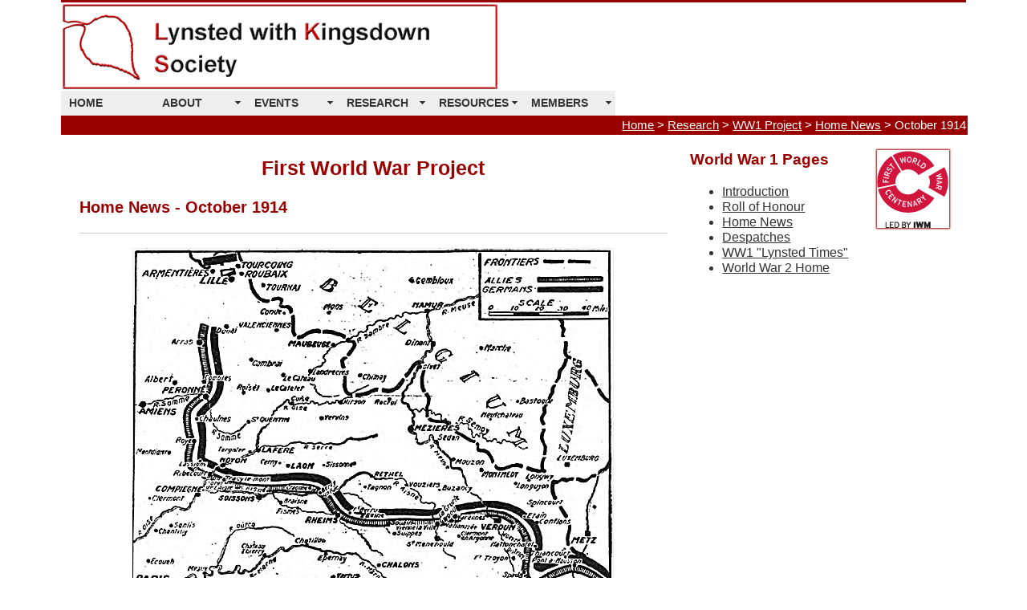

--- FILE ---
content_type: text/html
request_url: http://lynsted-society.co.uk/research_ww1_home_news_1914_10.html
body_size: 19075
content:
<!doctype html>
<!--[if lt IE 7]> <html class="ie6 oldie"> <![endif]-->
<!--[if IE 7]>    <html class="ie7 oldie"> <![endif]-->
<!--[if IE 8]>    <html class="ie8 oldie"> <![endif]-->
<!--[if gt IE 8]><!-->
<html class="">
<!--<![endif]-->
<head>
<meta charset="utf-8">
<meta name="viewport" content="width=device-width, initial-scale=1">
<title>Lynsted with Kingsdown Society - WW1 Home News in October 1914</title>
<meta name="keywords" content="october,1914,first,world,great,war,WW1,great,mary,pearce,constable,hogg,reverend,leonard,william,victor,goodenough,worlds,end,typhoid,reeve,swain,barnett,perry,greenland,clark,somerville,sewell,peene,filmer,videan,shortt,neale,walter,war,centenary,hundred,year,west,kent,home,front,news,snippets,extracts,images,company,fusilier,yeomanry,yeoman,east,Faversham,Sittingbourne,Canterbury,Dover,recruit,soldier,project,projects,study,studies,publication,research,navy,officer,corporal,sergeant,captain,rally,Lynsted,Linsted,Lynstead,Kingsdown,society,poppy,day,poppies,Teynham,Tenham,Greenstreet,Green,Street,Hill,Erriotwood,Erriot,Wood,Norton,Tickham,Creekside,creek,Doddington,Barrow,Green,cellar,Sittingbourne,Faversham,Swale,Kent,parish,history,families,family,research,library,archive,data,census,image,reproduction,property,social,conditions,directory,directories,publication,church service,memoir,memoire,military,medal,geneaology,parish,council,Ludgate,Cellar,manor,hundred,booklet,postcard,book,extract,pamphlet,sheet,personal,collection,school,church,commemoration,commemorative,memorial,Battle,Aisne">
<meta name="description" content="World War 1 (WW1) Casualties from Kingsdown and Creekside Ecclesiastical Parish.">
<link href="boilerplate.css" rel="stylesheet" type="text/css">
<link href="society.css" rel="stylesheet" type="text/css">
<link href="SpryAssets/SpryMenuBarHorizontal.css" rel="stylesheet" type="text/css">
<!-- 
To learn more about the conditional comments around the html tags at the top of the file:
paulirish.com/2008/conditional-stylesheets-vs-css-hacks-answer-neither/

Do the following if you're using your customized build of modernizr (http://www.modernizr.com/):
* insert the link to your js here
* remove the link below to the html5shiv
* add the "no-js" class to the html tags at the top
* you can also remove the link to respond.min.js if you included the MQ Polyfill in your modernizr build 
-->
<!--[if lt IE 9]>
<script src="//html5shiv.googlecode.com/svn/trunk/html5.js"></script>
<![endif]-->
<script src="respond.min.js"></script>
<script src="SpryAssets/SpryMenuBar.js" type="text/javascript"></script>
</head>
<body>
<div class="gridContainer clearfix">
  <div id="topbar"></div>
  <div id="logo"><img src="_assets/LKS Logo Colour.png" alt="Lynsted with Kingsdown Society logo"></div>
  <div id="menu">
    <ul id="MenuBar1" class="MenuBarHorizontal">
      <li><a href="index.html" title="Home Page">HOME</a>      </li>      <li><a href="#" title="About the Society" class="MenuBarItemSubmenu">ABOUT</a>
        <ul>
          <li><a href="about_our_history.html" title="About the Formation of the Society">OUR HISTORY</a></li>
          <li><a href="about_committee.html" title="Our Committee and Contacts">COMMITTEE</a></li>
          <li><a href="about_constitution.html" title="The Society Constitution">CONSTITUTION</a></li>
          <li><a href="about_faq.html" title="Frequently asked questions (FAQs)">FAQs</a></li>
        </ul>
      </li>
      <li><a href="events_coming_up.html" title="Our upcoming events and reports of past events" class="MenuBarItemSubmenu">EVENTS</a>
        <ul>
<li><a href="events_coming_up.html" title="Our Planned Events">COMING UP</a></li>
          <li><a href="events_reports.html" title="Reports on past events">REPORTS</a></li>
        </ul>
      </li>
      <li><a href="research_projects.html" title="Research Projects supported by the Society" class="MenuBarItemSubmenu">RESEARCH</a>
        <ul>
          <li><a href="research_headstones.html" title="Memorials in the Church Graveyard and methodology" class="MenuBarItemSubmenu">HEADSTONES</a>
            <ul>
<li><a href="research_headstones_churchyard_map.html" title="Map of headstone locations">Layout</a></li>
              <li><a href="research_headstones_family_names.html" title="Alphabetical List of Family Names">Family Names</a></li>
              <li><a href="research_headstones_places_occupation.html" title="A List of Places and occupations found on some headstones">Places/Jobs</a></li>
            </ul>
          </li>
          <li><a href="research_hedgelaying.html" title="Laying the Millennium Hedge in Cambridge Lane">HEDGELAYING</a></li>
          <li><a href="research_royal_events.html" title="Royal Celebrations in the Parish">ROYAL EVENTS</a></li>
          <li><a href="research_ww1_introduction.html" title="Introduction to World War 1 Project" class="MenuBarItemSubmenu">WW1</a>
            <ul>
              <li><a href="research_ww1_casualties.html" title="Casualties across the Creekside Cluster">Casualty Lists</a></li>
              <li><a href="research_ww1_home_news.html" title="Newspaper extracts from the Home Front">Home News</a></li>
              <li><a href="research_ww1_despatches.html" title="Selected War Despatches">Despatches</a></li>
            </ul>
          </li>
          <li><a href="research_ww2_introduction.html" class="MenuBarItemSubmenu">WW2</a>
            <ul>
              <li><a href="research_ww2_introduction.html" title="Introduction to the WW2 Project">Introduction</a></li>
              <li><a href="research_ww2_casualties.html" title="Roll of HOnour for the Casualties of Kingsdown and Creekside Ecclesiastical Parish">Casualties</a></li>
              <li><a href="research_ww2_despatches.html" title="Wartime Despatches describing theatres of war">Despatches</a></li>
</ul>
          </li>
          <li><a href="research_lynsted_times.html" title="Newspaper features from the Collection of Nigel Heriz-Smith">LYNSTED TIMES</a></li>
        </ul>
      </li>
      <li><a href="#" title="Collections focussing on our Parish" class="MenuBarItemSubmenu">RESOURCES</a>
        <ul>
          <li><a href="resources_images.html" title="Postcards and photographs" class="MenuBarItemSubmenu">IMAGES</a>
            <ul>
              <li><a href="resources_images_postcards.html" title="Collection of Postcards with local interest">Postcards</a></li>
              <li><a href="resources_images_others.html" title="Other Images from families or publications">Other Images</a></li>
            </ul>
          </li>
          <li><a href="resources_documents.html" title="Books, pamphlets, newspapers">DOCUMENTS</a></li>
          <li><a href="resources_places.html" title="Buildings and geographic features">PLACES</a></li>
          <li><a href="resources_data.html" title="Census, directories, lists" class="MenuBarItemSubmenu">DATA</a>
            <ul>
              <li><a href="resources_data.html" title="Link to Census Data">Census and Directories</a></li>
</ul>
          </li>
          <li><a href="resources_links.html" title="Web pages of interest" class="MenuBarItemSubmenu">LINKS</a>
            <ul>
              <li><a href="resources_links_birdbox_diary.html" title="Birdbox diary - based on the timetable of breeding song birds">Birdbox Diary</a></li>
            </ul>
          </li>
        </ul>
      </li>
      <li><a href="#" title="Joining the Society" class="MenuBarItemSubmenu">MEMBERS</a>
        <ul>
          <li><a href="membership_join.html" title="Applications and prices">Join the Society</a></li>
          <li><a href="membership_surveys.html" title="Surveys on Member Priorities">Surveys</a></li>
        </ul>
      </li>
    </ul>
  </div>
  <div id="breadcrumb"><a href="index.html">Home</a> &gt; <a href="research_projects.html" title="Research Projects Introduction Page">Research</a> &gt; <a href="research_ww1_introduction.html">WW1 Project</a> &gt; <a href="research_ww1_home_news.html">Home News</a> &gt; October 1914 </div>
  <div id="article">
    <h2>First World War Project</h2>
    <h3>Home News - October 1914    </h3>
    <hr>
    <p align="center"><img src="_assets/_ww1/1914_10_map_european_battlefront.png" alt="Race to the Sea, the Battle Front is established for trench warfare"></p>
    <h4>The Front Line reported on 1st October 1914 in the Daily Express</h4>
    <p>About the time the "Race to the Sea" began, joining up this front to the English Channel to the north. Thereby avoiding outflanking by both sides. Both sides also 'dug in' to establish a 'stable front' based on entrenched positions. From now on, trench warfare was the defining characteristic of warfare in France/Flanders.</p>
    <hr>
    <h4>Drunk and disorderly - a lost soul in Greenstreet....</h4>
    <table border="0" cellpadding="3" cellspacing="3" id="news_extracts">
      <tr>
        <td><em>South Eastern Gazette of 3rd October 1914</em></td>
      </tr>
      <tr>
        <td><strong>GREENSTREET, RUDE AWAKENING.</strong> Before Captain Hooper (in the chair) and other Magistrates at the <strong>Faversham Country Petty Sessions</strong> on Thursday [1st October], <strong>Mary Pearce</strong>, of no fixed abode, was charged with being drunk and disorderly at <strong>Greenstreet</strong> on the previous day, and also with breaking two panes of glass, value 14/0, at the same time and place. She pleaded guilty. Police constable Hogg said that about 5pm on the 30th September he was called to a disturbance at <strong>Greenstreet Hill</strong>, and on arriving there he found prisoner drunk and using filthy language. That morning he charged her with breaking two panes of glass, when she said that some boys threw stones at her. She ran into a passage and broke the windows. Winifred Amelia Hodges stated that prisoner ran up the passage at the side of her house, and when she (witness) came out to see what was the matter, prisoner raised her hand to strike her. Witness turned to go indoors, and prisoner then broke the windows. Prisoner said she had a drop of drink, and was fast asleep &quot;when the stones came on.&quot; She went to Mrs. Hodges' house because she understood one of the boys lived there. Superintendent Lawrence said there were 54 convictions against defendant, 42 of which were for drunkenness. For the first offence prisoner was fined 15/0 and 6/0 costs, or fourteen days' hard labour, and for the second 10/0 and 6/0 costs, and 14/0 damages, or fourteen days' hard labour, the sentences to run consecutively.</td>
      </tr>
    </table>
    <hr>
    <h4>Rector of Norton enlists as military chaplain - serving throughout the war and present at the Signing of the Treaty of Versailles at the close of the War</h4>
    <table border="0" cellpadding="3" cellspacing="3" id="news_extracts">
      <tr>
        <td><em>Church Times of 2nd October 1914</em></td>
      </tr>
      <tr>
        <td><p><strong>LOCUM TENENS</strong> wanted for Rector called up on military duty. Small parish.- Send full particulars, terms, and references, Goodenough, World's End, Greenstreet, Sittingbourne."</p>
          <p>It is not unusual for Lucerne (Lewson) Street to be identified as part of either Greenstreet or Teynham. The Rev. Leonard William Victor Goodenough M.A. (rector of Norton) - is recorded in 1914 (and 1918) as living in <strong>Worlds End, Lucerne Street</strong>. The 1911 Census tells us he was born in Valletta, Malta, c.1866. At that time he is recorded as a Clerk in Holy Orders living in the Vicarage in Kineton, Warwickshire. He <strong>died on 1st October 1920</strong> at home in Worlds End, when his personal effects amounted to £14,048 10s. 10d. [Beneficiary was Frederick Crauford Goodenough, esquire.]</p>
          <p>The Rev. Goodenough had earlier exhorted <a href="research_ww1_home_news_1914_09.html#Greenstreet_Rally" title="Link to the Reverend Goodenough at recruitment rally">a rally in Greenstreet Hill</a> to meet the challenge of war and volunteer. So, he was following his convictions when he enlisted as a Chaplain (British Military Mission), on 25th April 1915, to join the Italian Expeditionary Force serving in Egypt.</p>
          <p>His story is well described at the time of his untimely death through a stroke. <em>[Reported Whitstable Times and Herne Bay Herald - Saturday 09 October 1920]</em><br>
            <strong>DEATH OF THE RECTOR OF NORTON. SERVED AS CHAPLAIN THROUGHOUT THE GREAT WAR.</strong><br>
  "We regret to record the death of the Rev. Leonard William Victor Goodenough, Rector of Norton, near Faversham, who passed away on Friday morning last from the effects of a stroke with which he was seized on the previous Monday. Mr. Goodenough, who was the eldest son of the late Commander J.G. Goodenough, C.B., C.M.G., R.N., was born in 1865 and was educated at Winchester and New College, Oxford, where he took his M.A. degree in 1888, proceeding M.A. in 1891. For 18 years he was Rector of Kineton, Warwickshire, and in 1912 on the death of the Rev. W.G. Heritage he was appointed to the Rectory of Norton. Owing to the wife of the preceding Rector wishing to remain in her old home the new Rector, who was a bachelor, purchased some cottages at World's End, Lucerne Street, and converted these into a residence for himself. As this was situate in the parish of Teynham Mr. Goodenough was in reality a parishioner of the Vicar of Teynham.<br>
            Mr. Goodenough was chaplain to the <strong>Warwickshire Yeomanry</strong> and mobilised with his regiment on the outbreak of the war. In 1915 he went to Egypt as chaplain to a mounted brigade and served in that throughout 1916 including the Sennusi campaign. In 1917 he was invalided home after a severe attack of pari typhoid, but subsequently he served on the staff at Rome and Versailles, where his intimate knowledge of Italian and French was of great service. <strong>He was present when peace was signed by the Germans at Versailles in 1919</strong> and was demobilised shortly afterwards. he was Guardian and Rural District Councillor for the parish of Stone and took a great interest in local affairs. He was a keen financier and was taking a great interest in the question of the payment of tithe by the clergy. He was greatly respected by his parishioners, and his loss is deeply deplored.<br>
            The funeral took place at <strong>Norton church</strong> on Monday afternoon. The service, which was choral, opened with the hymn "The King of Love my shepherd is" after which the Rev. W.A. Purton, Vicar of Teynham, recited the opening sentences and read the lesson. The hymn "Jesu, grant me this I pray" was subsequently sung, and as the cortege left the church the Nunc Dimittis was chanted. The service at the graveside was taken by the Rural Dean (Rev. A. Reeve), and at the close the hymn "We sing the praise of him who died" was sung.<br>
            The other clergy present in their robes were Rev. W. Hilton Simpson, Rev. S. N. Swain, Rev. F. H. Barnett, Rev. F. Perry (curate of Ospringe), Rev. T. Greenland (Newnham), Rev. A. Clark (Herne Hill), Rev. R.A. Kent (Doddington), Rev. A. W. McMichael, Rev. C.D.B. Somerville (Throwley), and Rev. T. J. Sewell (Lynsted).<br>
            The chief mourners were Mr. F.C. Goodenough (cousin), Mr. Pepys Cockerell, Mr. Sherwood Hale, Colonel Soltau Symonds, Mr. James, and Mr. A. W. Rickards.<br>
            Other present included Colonel and Mrs. J. F. Honeyball, Mrs. McDougall, Captain and Mrs. John Howard, Mrs. T. Foord Hilton, Mr. J. D. Maxted, Mr. W. R. Dixon and Mr. H. T. Bensted (Chairman and Vice-Chairman of the Faversham Board of Guardians and Rural District Council), Mr. Lumley Webb (an old school friend), Colonel Gott, Mr. J. A. Gott, Mr. J. A. Gott, Mr. William French, Mr. Gambell, Rev. F. T. May (Vicar of Otterden).<br>
            Floral tributes were sent by Mrs. T. Foord Hilton, Mr. and Mrs. Gladwell and family, the members of Norton Working Party, the staff and children of Norton Church of England School, the Baroness Cermioff, and Mrs. McDougall.<br>
        The inscription on the coffin was as follows:- "Leonard William Victor Goodenough. Died 1st October, 1920. Aged 55 years."</p></td>
      </tr>
    </table>    
    <hr>
    <h4>Royal East Kent Mounted Rifles - New Reserve Regiment</h4>
    <table border="0" cellpadding="3" cellspacing="3" id="news_extracts">
      <tr>
        <td><em>South Eastern Gazette of 3rd October 1914</em></td>
      </tr>
      <tr>
        <td><strong>ROYAL EAST KENT MOUNTED RIFLES. THE NEW RESERVE REGIMENT</strong>. About three weeks ago the authorities decided to form a Reserve Regiment of the Royal East Kent Mounted Rifled. The old regiment, having been embodied at the outbreak of the European War, is now rapidly becoming fit to undertake foreign service, for which it will no doubt be detailed. Mr. Alured Faunce de Laune, of Sharsted, Sittingbourne, made himself responsible for raising a squadron of the Reserve Regiment, and at once commenced active recruiting. On September 19th, 41 recruits joined the new regiment, and on the following Monday Mr. De Laune himself was commissioned and appointed to a command in the regiment. Since then the recruiting has been in the hands of the Hon. Secretary of the Local Recruiting Sub-Committee, and on Monday last 39 more young men presented themselves for examination at the Drill Hall, Sittingbourne, when an officer of the regiment was present. Of these 39 no less than 33 were accepted after the medical examination, and two others joined other branches of the service. Only four failed to pass the medical tests. Most of these young men joined the regiment at Strode Park, Herne, the same evening.<br>
Below will be found the names of those who have already joined the regiment from this district:<br>
<strong>Bapchild</strong>:- A.T. Gammon, C.C. Neeves, G.A. Wiles, and C.N. Yates.<br>
<strong>Bobbing, Borden, and Key Street</strong>:- B. Dutnall, A E Hollis, H. Luckhurst, G.T. Payne, A.E. Pearson, and H.M. Tyman.<br>
<strong>Greenstreet, Lynsted, and Teynham</strong>:- C. Barton, S.G. Clarke, H.S. Clarke, <a href="research_ww1_casualties_cleaver_s_m.html" title="Link to the Story of S.M. Cleaver">S. Cleaver</a>, T. Holden, <a href="research_ww1_casualties_laker_j_f.html" title="Remembrance of James Frederick Laker">J.F. Laker</a>, T.A. Ottaway, <a href="research_ww1_casualties_ray_j_h.html" title="Remembrance of Joseph Henry Ray">J. Ray</a>, H.J. Read, <a href="research_ww1_casualties_sattin_j_l.html" title="Link to the story of J.L. Sattin">G.L. Sattin</a>, and H. Wildish.<br>
<strong>Lower Halstow </strong>– Jack Beswick<br>
<strong>Newington</strong>: S. Clout.<br>
<strong>Sittingbourne</strong>: E. Back, A. Bolton, E. Bourne, LF Bowes, W. Burley, A. Castle, J. Chapel, H. Ealden, W.L. Foord, H.H. Martin, D.R. Mears, B. Mills, H. Mills, W. Moore, C. Mountain, J. Pittock, F. Rose, H. Shipp, H. Stedman, and H. Williams.<br>
....Recruiting is still proceeding and suitable young men are asked to give in their names to Mr.F.J. Parrett at 17 High street, Sittingbourne, and arrangements will be made for their enlistment providing they pass the medical examination. Already several names have been put down to form the third batch.</td>
      </tr>
    </table>
    <hr>
    <h4>False Alarms in Sittingbourne</h4>
    <table border="0" cellpadding="3" cellspacing="3" id="news_extracts">
      <tr>
        <td><em>Kent Messenger of 10th October 1914</em></td>
      </tr>
      <tr>
        <td><strong>HORSES CAUSE NIGHT ALARM.</strong>- Early on Monday morning [5th October], some of the horses among the several hundred in the Sussex batteries lines at Sittingbourne broke loose and stampeded. The bugler of the stable guard sounded "Stables". This call was mistaken by the bugler of another guard for the "alarm," which he repeated. This was soon taken up all over the town, and in less than a quarter of an hour thousands of men had turned out. This mistake was soon discovered, and the men were dismissed.</td>
      </tr>
    </table>
    <hr>
    <h4>Fund-raising Monster Apple!</h4>
    <table border="0" cellpadding="3" cellspacing="3" id="news_extracts">
      <tr>
        <td><em>South Eastern Gazette of 13th October 1914</em></td>
      </tr>
      <tr>
        <td><strong>NATIONAL RELIEF FUND --- £55 FOR AN APPLE.</strong><br>
At Covent Garden Market on Wednesday [7th October] there was a sale of a collection of special fruits of abnormal size, on behalf of the National Relief Fund. A monster apple, a <em>Peasgood's Nonsuch</em>, given by <strong>Colonel J.F. Honeyball, of Teynham</strong>, provided the excitement of the day. After a prolonged contest between Messrs. Mash and Austin and G. Adam and Co., of Bond Street, the apple was secured by the latter firm for £55. The apple weighed 1lb. 15oz. and was 17 in. in circumference. Manchester's record of the previous day (£25 for an apple) was well beaten.<br>
The total amount realised by the auction was £310, every penny of which was contributed by members of the fruit trade.</td>
      </tr>
    </table>
    <hr>
    <h4>Death of a Blacksmith - James Peene, whose forge was on Greenstreet Hill</h4>
    <table border="0" cellpadding="3" cellspacing="3" id="news_extracts">
      <tr>
        <td><em>South Eastern Gazette of 17th October 1914</em></td>
      </tr>
      <tr>
        <td><strong>GREENSTREET. DEATH OF MR. JAMES PEENE.</strong>- On October 11th, The Hill, Greenstreet, James Peene, aged 72 years. The death took place on Sunday last of one of Greenstreet's oldest tradesmen, in the person of Mr. James Peene. The deceased gentleman, who was 72 year of age, and who, if he had lived to Thursday would have been 73 years old, had been in failing health for some time, and his demise was not unexpected. Mr. Peene was a native of Oare, near Faversham, and there he was apprenticed to the trade of a blacksmith an wheelwright. Over forty years ago he acquired the smith's business at <strong>Lucerne Street</strong>, where he remained for eighteen years. About twenty two years ago he took over the business at <strong>Cellar hill, Greenstreet</strong>, and came to reside in the house where he died. The business at Lucerne Street, however, remained in the family, being carried on by the deceased gentleman's only son, Mr. William Peene, until about four years ago when that business was sold, and Mr. William Peene came to Greenstreet to help his father. The late Mr. Peene was of a very quiet and reserved disposition, and took little part in public affairs. He leaves a widow <em>[75 years old]</em>, Mr. and Mrs Peene had been married nearly fifty years. The funeral takes place this (Saturday) afternoon at <strong>Teynham Churchyard</strong>.</td>
      </tr>
    </table>
    <hr>
    <h4>Belgian's Cruelty to Teynham Cow</h4>
    <table border="0" cellpadding="3" cellspacing="3" id="news_extracts">
      <tr>
        <td><em>South Eastern Gazette of 24th October</em> 1914</td>
      </tr>
      <tr>
        <td><strong>FAVERSHAM: BELGIAN REFUGEES. CRUELTY TO A COW.</strong> William Lee, no fixed abode, was sentenced to a month's hard labour at the County Police Court on Friday for cruelty to a cow at Teynham on the 13th inst.</td>
      </tr>
    </table>
    <hr>
    <h4>Workhouse Food Costs increase - Impact of War on the domestic scene</h4>
    <table border="0" cellpadding="3" cellspacing="3" id="news_extracts">
      <tr>
        <td><em>South Eastern Gazette of 20th October 1914</em></td>
      </tr>
      <tr>
        <td><strong>[Poor Law] BOARD OF GUARDIANS</strong>. At the meeting of this Board on Wednesday (14th October 1914) an application by Messrs. F.B. Filmer and Co., of Greenstreet, for an allowance of an extra penny per found on meat supplied under their contract, subsequent to the outbreak of war, was refused. The Clerk pointed out that the Board had already refused to allow extra charges by other contractors. The applicants stated that owing to increased prices there had been considerable loss, but Mr. Henry Amos said that the class of meat supplied had gone up very little indeed. Mr. Videan remarked that if the market had fallen the contractor would have had the advantage. He didn't suppose the Board would have heard anything about that. A contract was a contract.</td>
      </tr>
    </table>
    <hr>
    <h4>Pig keeping, beer money, and haymaking - Lynsted court case</h4>
    <table border="0" cellpadding="3" cellspacing="3" id="news_extracts">
      <tr>
        <td><em>South Eastern Gazette of 20th October 1914</em></td>
      </tr>
      <tr>
        <td><strong>FAVERSHAM – COUNTY COURT</strong>. 
      At this Court on Friday (16th October), before his Honour Judge Shortt, <strong>Walter Neale</strong>, farm labourer, of Lynsted, sued <strong>Henry Bassant</strong>, of Monk's Farm, Lynsted, for 16s. 3d. Plaintiff was in defendant's employ for a month in the summer. His wage was 19s. a week, with a cottage, and he alleged that there was an agreement to pay him weekly 6d. an hour for any overtime he worked, in lieu of extras at Michaelmas. The overtime was not paid for, and he claimed for 19½ hours, also for beer money when haying, and for attention to a sow when farrowing. Defendant said he had never paid Michaelmas money or beer money for haying, though he believed the latter was the custom. Nothing was said about overtime when the plaintiff was engaged, and the 19s. was exclusive. With regard to the sow, she did not need any attention. Defendant's son corroborated the statement that nothing was said about extras when the plaintiff was engaged. His Honour gave plaintiff judgement for 5s. in respect of the haying and attention to the sow.</td>
      </tr>
    </table>
    <hr>
    <h4>Marriage between two well-known Lynsted/Teynham families</h4>
    <table border="0" cellpadding="3" cellspacing="3" id="news_extracts">
      <tr>
        <td><em>South Eastern Gazette of 24th October 1914</em></td>
      </tr>
      <tr>
        <td><strong>MARRIAGE, WILDASH – SEAGARS.</strong> On October 17th, at the Parish Church, Lynsted, by the Vicar (the Rev. T J Sewell), Archibald Leonard, youngest son of Mr. John Wildash, of Teynham, to Edith Mary, third daughter of Mr. and Mrs. J.C. Seagars, of Lynsted.<br>
A pretty wedding took place at Lynsted Parish Church on Saturday last, when Mr. Archibald Leonard Wildash, youngest son of Mr and Mrs John Wildash, of Teynham, was married to Miss Edith Mary Seagars, daughter of Mr. and Mrs. J.C. Seagars, of Lynsted. Both the bride and bridegroom are well-known in the Lynsted and Teynham districts, and there was a large gathering of relatives and friends at the ceremony, which was conducted by the Vicar (the Rev. T.J. Sewell). The bride, who was given away by her father, was attended by four bridesmaids, the Misses Seagars (sister) and Wildash (niece), and the Misses Violet Champion and Aben, who are friends of the bride. Mr. P.E. Wildash, brother of the bridegroom was &quot;best man&quot;. Following the ceremony a reception was held at the home of the bride's parents. Subsequently the happy couple left for Thames Ditton, where the honeymoon is being spent. Mr. and Mrs. Wildash have been the recipients of many handsome and useful presents"</td>
      </tr>
    </table>
    <hr>
    <h4>New Cyclist Battalion - 2/1st Battalion</h4>
    <table border="0" cellpadding="3" cellspacing="3" id="news_extracts">
      <tr>
        <td><em>Kent Messenger of 17th October 1914</em></td>
      </tr>
      <tr>
        <td><strong>A NEW CYCLIST BATTALION</strong>. Permission has now been received to raise a new Kent Cyclist Battalion, a depot for which has been formed at Canterbury, where all information concerning it may be obtained. Candidates for Imperial Service should be between the ages of 19 and 35, of good character and physique, and able to ride a bicycle. Old members of the Kent Cyclist Battalion are specially invited to re-join.</td>
      </tr>
    </table>
    <p><em>[<strong>Editorial Note</strong>: This was a second-line battalion. Their principal function was message carrying and reconnaissance. As the war changed from a mobile war to entrenchment, these personnel were often placed in trenches as normal privates - intended to hold positions. These troops are poorly documented although their war diaries do survive]</em></p>
    <hr>
    <h4>West Kent Yeomanry up to strength and ready to serve overseas</h4>
    <table border="0" cellpadding="3" cellspacing="3" id="news_extracts">
      <tr>
        <td><em>Kent Messenger of 17th October 1914</em></td>
      </tr>
      <tr>
        <td><p><strong>The West Kent Yeomanry. Ready for Foreign Service.</strong> The Queen's Own Royal West Kent Yeomanry now consists of over 900 men, comprising two regiments, each containing three full squadrons. Five of the squadrons are at this moment eager to be sent abroad, and there would be no difficulty about the other if it were required for the same purpose.</p>
          <p>There has been some misapprehension as to these regiments, but the real position is as follows:-</p>
          <blockquote>
            <p>The first regiment having been brought up to full strength for foreign service, a reserve regiment was at once established, for the main purpose of providing drafts for the first as casualties occurred. The nucleus of the reserve regiment was formed of members of the first regiment who, for various reasons, were unable at the time to volunteer for service abroad, but it has since been brought up to full strength by recruiting and re-enlisting men expressly for foreign service, a number of these being excellent soldiers of no mean experience and very keen for the front. It now consists of three squadrons (two for foreign and one for home service), respectively commanded by Major the hon. E.J. Mills, D.S.O., Major Davison and Lieut.-Colonel F.S.W. Cornwallis; Colonel Lord Hythe being in supreme command, with Major Lord Camden as second. The home service squadron, under Colonel Cornwallis, has received orders this week to leave Maidstone to reinforce the troops nearer the coast.</p>
        </blockquote></td>
      </tr>
    </table>
    <hr>
    <h4>Wounded Belgian and other soldiers start to arrive in Sittingbourne &amp; Faversham</h4>
    <table border="0" cellpadding="3" cellspacing="3" id="news_extracts">
      <tr>
        <td><em>South Eastern Gazette of 20th October 1914</em></td>
      </tr>
      <tr>
        <td><strong>SITTINGBOURNE. WOUNDED EXPECTED</strong>. The Sittingbourne Voluntary Aid Detachment is mobilised, and wounded Belgian soldiers have been expected here for some days. Trinity Hall has been converted into a temporary hospital and twenty beds have been secured at Gore Court. A house has also been taken as a Red Cross Hospital.<br>
          <strong>WOUNDED BELGIANS AT SITTINGBOURNE</strong>. A party of 25 wounded Belgian soldiers were brought by motor ambulances from Folkestone to Sittingbourne on Sunday Night (18th October), and were installed in Trinity Hall, which has been converted into a temporary."<br>
        <strong>FAVERSHAM. BELGIAN REFUGEES</strong>. Arrangements are being made for the reception of some Belgian refugees at Faversham. Vacant houses are being lent by the owners and furnished by the townspeople.</td>
      </tr>
    </table>
    <hr>
    <h4>† - Second Loss in the Kingsdown with Creekside Benefice - 20th October, Radinghem, Belgium</h4>
    <table width="80%" border="2" align="center" cellpadding="0" cellspacing="0">
      <tbody>
        <tr>
          <td><p><strong><a href="research_ww1_casualties_medgett_a_r.html" title="Link to the story of Arthur Richard Medgett of Newnham">Private Arthur Richard MEDGETT</a></strong> (of Newnham), Killed in action, aged 24years 9 months<br>
            <strong>Memorials:</strong> Newnham and Doddington (as "Midgett"); Ploegsteert Memorial at Comines-Warneton, Hainaut, Belgium. Also on Goodnestone War Memorial<br>
            <strong>Theatre:</strong> France and Flanders<br>
            <strong>Serving In</strong>: 1st Battalion, "B" Company, The Buffs (East Kent Regiment)<br>
            He was one of at least five brothers from the Goodnestone family who served King and Country. It is not clear why he was in Newnham/Doddington when he enlisted.</p></td>
        </tr>
      </tbody>
    </table>
    <hr>
    <h4>"Mentioned in despatches" - long lists can be found through on-line London Gazette</h4>
    <table border="0" cellpadding="3" cellspacing="3" id="news_extracts">
      <tr>
        <td><em>Kent Messenger of 24th October 1914</em></td>
      </tr>
      <tr>
        <td>Several Sittingbourne people are also mentioned in the despatches. These include <strong>Col. G.M.W. Macdonogh, of Lynsted</strong> (Headquarters' Staff).</td>
      </tr>
    </table>    
    <p><em>[<strong>Society Note</strong>: Gazetted 8th October - there is often this lag between Despatches and reports in newspapers like the Kent Messenger and The Times]</em></p>
    <hr>
    <p><strong>24th October 1914 - Marriage: BURDON - BROWNE</strong>: George Thomas Burdon (b 1881; parents name George Burdon) married Lucy Browne (b 1888; parents William Browne) in Lynsted.</p>
    <hr>
    <p><strong>Soldiers' stories of the last week of October (from 24th October) in the Trenches</strong> - <em>published in the Daily Express, 23rd November 1914</em>. <a href="research_ww1_soldier_story_1st_ypres.html" title="Link to two stories from soldiers at the Ypres Front">Read this story</a>.</p>
    <hr>
    <h4>Greenstreet Harvest Festival</h4>
    <table border="0" cellpadding="3" cellspacing="3" id="news_extracts">
      <tr>
        <td><em>East Kent Gazette reported of 24th October 1914</em></td>
      </tr>
      <tr>
        <td><strong>GREENSTREET. HARVEST FESTIVALS</strong>. The annual services to celebrate the ingathering of the harvest, were held at St. Andrews Church, Greenstreet, on Sunday last. An early celebration of Holy Communion in the morning was well attended, and in the evening the church was crowded, when the Rev. J.W. Crookes was the preacher. The choir, under the direction of Mr. W. Ray, rendered special music, which included the anthem, &quot;Praise the Lord, O Jerusalem&quot; (Maunder), in which the soprano solo was taken by Miss A. Barling. The preacher took for his subject the well-known hymn, &quot;Rock of Ages&quot;, upon which he based an eloquent sermon, full of power. After touching upon the subject of the harvest, he spoke mainly upon the European War and all it meant to the world. At the conclusion of the sermon &quot;Rock of Ages was sung. The church was brightly and artistically decorated for the occasion.</td>
      </tr>
    </table>
    <hr>
    <h4>Five Soldier Brothers of Oare</h4>
    <table border="0" cellpadding="3" cellspacing="3" id="news_extracts">
      <tr>
        <td><em>Faversham and North East Kent News of 24th October 1914</em><strong></strong></td>
      </tr>
      <tr>
        <td><p><strong>FIVE SOLDIER BROTHERS. SONS OF MR T.E. GOODWIN, OF OARE</strong>. Mr Thomas E Goodwin, of &quot;The Three Mariners,&quot; Oare, has now five sons serving either in the Army or the Territorials, the youngest, who is 18 years of age, having just recently joined. The following is a list of the brothers placed according to age:-</p>
          <ul>
            <li><a href="research_ww1_casualties_goodwin_t.html" title="Remembrance of Thomas Goodwin">Thomas Goodwin</a>, Bandsman in the 4th Battalion, the Buffs.<br>
            </li>
            <li>George Goodwin, Gunner in the Kent Heavy Battery.<br>
            </li>
            <li>Joseph John Goodwin, Gunner in the Kent Heavy Battery.<br>
            </li>
            <li>Jesse Rogers Goodwin, Driver in the Royal Field Artillery.<br>
            </li>
            <li>Charles Rupert Goodwin, Bugler in the Rifle Brigade.</li>
          </ul>
          <p>The four elder ones – two of whom are about to go abroad – had their photographs taken together last weekend. Unfortunately the youngest brother, who is in London, could not come down to complete the group. We hope they will come through safely should any of them be drafted to the Front.<br>
        The eldest son, Thomas Goodwin, has been a well known locally as a cornet player, and also as a singer.</p></td>
      </tr>
    </table>
    <hr>
    <h4>Visit by The King to Sittingbourne and Canterbury</h4>
    <table border="0" cellpadding="3" cellspacing="3" id="news_extracts">
      <tr>
        <td><em>The Times of 27th October 1914</em></td>
      </tr>
      <tr>
        <td><strong>BUCKINGHAM PALACE</strong>, October 26th. The King, attended by Major Clive Wigram, inspected the Home Counties Division and the South-Eastern Mounted Brigade at Sittingbourne and Canterbury today. <br>
Colonel the Lord Harris (Aide-de-Camp to his Majesty) was also in attendance.</td>
      </tr>
    </table>
    <hr>
    <h4>Motor Accident in Greenstreet - Mrs Frederick Carrier Injured</h4>
    <table border="0" cellpadding="3" cellspacing="3" id="news_extracts">
      <tr>
        <td><em>South Eastern Gazette of 31st October 1914</em></td>
      </tr>
      <tr>
        <td><strong>GREENSTREET. MOTOR ACCIDENTS. </strong>About ten o'clock on Monday morning [26th October] last Mrs Carrier, the wife of Mr. Frederick Carrier, was cycling to Sittingbourne to see his Majesty the King, when she met with a nasty accident. She was leaving Greenstreet, and was cycling well on her right side of the road, when she was overtaken by a car belonging to Mr. A. Faunce de Laune, and driven by one of his chauffeurs (Foster). It is alleged that in passing the cyclist the car just caught the back wheel of the machine, and Mrs. Carrier was thrown in front of the car and rolled over and over, while the bicycle went under the wheels of the car, and was completely smashed. Mrs. Carrier was conveyed to her house by Mr. James French in his troop, where she received attention from Dr. Henderson. Although she had no bones broken she was very bruised and shaken, and she is suffering from concussion of the brain. Her face was also much damaged. We learn yesterday (Friday) morning that Mrs. Carrier is now making favourable progress. On Tuesday a woman of the tramp class was knocked down by a car in Greenstreet. She was somewhat badly injured, and was removed to Faversham Infirmary by two members of the local division of the St. Johns Ambulance Brigade.</td>
      </tr>
    </table>
    <hr>
    <h4>Troops in training at Sittingbourne, leave for the Front</h4>
    <table border="0" cellpadding="3" cellspacing="3" id="news_extracts">
      <tr>
        <td><em>South Eastern Gazette of 27th October 1914</em></td>
      </tr>
      <tr>
        <td><strong>SITTINGBOURNE. DEPARTURE OF TROOPS</strong>. The troops who have been in training in the Sittingbourne district for the past three months left this week for service abroad. On behalf of the Sittingbourne Urban Council, Mr. C.B. Harris (the Clerk) has written to the Brigadier-General expressing the gratification of the townspeople at the exemplary conduct of the troops who have been billeted in the houses, and wishing them good fortune and a safe return.  Brigadier-General Clifford in reply, as expressed his gratitude to the inhabitants for the kind treatment which has been extended to the troops for which he thought the good behaviour of the men had been largely responsible. Farewell services for the troops were held in most of the churches on  Sunday, and after evensong at St. Michael's Church the Band of the 9th Middlesex performed a selection of sacred music.</td>
      </tr>
    </table>
    <hr>
    <h4>Bankruptcy for William Court of "The Greys"</h4>
    <table border="0" cellpadding="3" cellspacing="3" id="news_extracts">
      <tr>
        <td><em>The Times of 28th October 1914</em></td>
      </tr>
      <tr>
        <td><strong>Bankruptcy Adjudications</strong>: Canterbury - Court, William (carrying on business under the style of Valentine Court and Son). The Greys, Lynsted, Kent, carrying on business at Preston street, Faversham, wine and spirit merchant (the surviving partner of the firm Valentine Court, deceased, and William Court). Also found in London Gazette: 27th October 1914, Issue 28953, Page 8710</td>
      </tr>
    </table>
    <br>
    
    <hr>
    <h4>British Navy ships return to Sheerness amid celebration</h4>
    <table border="0" cellpadding="3" cellspacing="3" id="news_extracts">
      <tr>
        <td><em>South Eastern Gazette of 1st September 1914</em></td>
      </tr>
      <tr>
        <td><strong>VICTORIOUS SHIPS AT SHEERNESS. DEAD GERMAN SAILORS LANDED</strong>. The passing to and fro of warships along the Nore Channel is an event of such familiar occurrence that the townspeople along the Sheerness Esplanade about noon on Saturday (31st October) mingled with those holiday makers who still remain, witnessed the return of H.M.S. Amethyst and the destroyer Laertes almost without realising that they were in the presence of a historic event. The coming into port of these two ships from the scene of action in the Blight of Heligoland had been announced by wireless to the Naval Authorities. The news spread quickly through the Naval Sub Depot, and into the Dockyard, and as the ships approached Garrison Point round after round of cheers were raised for the heroic victors aboard.<br>
The Amethyst steamed slowly up the harbour, followed closely by the Laertes. Apparently the light cruiser had not sustained any great damage, but the Laertes had had one of her funnels badly holed near the deck. Both warships were under their own steam and answered their helm perfectly.<br>
A number of German dead from the sea fight were landed at the Cornwallis jetty.</td>
      </tr>
    </table>
    <hr>
    <h4>Charitable efforts for blankets</h4>
    <table border="0" cellpadding="3" cellspacing="3" id="news_extracts">
      <tr>
        <td><em>The East Kent Gazette of 30th October</em></td>
      </tr>
      <tr>
        <td><strong>LYNSTED – SUCCESSFUL EFFORT</strong>.- Miss Edith A. Filmer, of the Grange, Greenstreet, has just made a very successful house-to-house collection in Lynsted for the purpose of obtaining blankets for the troops. In houses where there were no blankets to spare the occupiers gave money, and as a result Miss Filmer collected 18 blankets, and £17/15/0 in money. Much of the latter amount was collected in pence at the dotage doors. Altogether Miss Filmer has distributed as follows: 21 blankets to the A Company of the 9th Middlesex Regiment, 40 to the F (Sittingbourne) Company of the 5th (Home Defence) Battalion The Buffs, and the other 29 will probably go to other companies of the 5th Buffs. Miss Filmer has worked hard in bringing about this great result, and she and the Lynsted folk who contributed so generously deserve hearty congratulations.</td>
      </tr>
    </table>
    <hr>
    <h3>ARTEFACTS - Background Records...................</h3>
    <hr>
    <h4>Despatch from the Front, dated 8th October</h4>
    <p>Actually covering the <strong>Battle of the Aisne</strong> beginning on <strong>10th/11th September 1914</strong>. <a href="Research_WW1_Despatch_1914_10_08 Europe.html" title="Despatch of 8th October for the Battle of the Aisne">Transcribed here</a> for background interest.</p>
    <hr>
    <h4>Despatch dated 20th November from the Front, describing actions from early October 1914</h4>
    <p>It should not come as a surprise that this Despatch emerged so late - this period of the War was extraordinarily uncertain and brutal. The Allies withdrew form some positions to consolidated their overall position in a series of actions from 3rd October onwards. Actions followed to try and outflank the German forces to the north. Both sides were worn down by repeated attempts to penetrate the defences facing them. These documents give an overview of the war as seen from the Front and described for the War Office. <a href="Research_WW1_Despatch_1914_11_20 France and Flanders.html">Transcribed here</a> for background interest.</p>
    <hr>
    <h4><strong>The Battles of Ypres</strong></h4>
    <p><strong>According to the "Report of the Battles Nomenclature Committee, 9th July 1920" (HMSO).<br>
    Four battles took place simultaneously during October-November 1914.</strong></p>
    <p>Boundary: the road Beuvry-Bethune.<br>
      - - - Battle of La Bassee, 10th October-2nd November 1914<br>
      Boundary: the line Estaires-Fournes.<br>
      - - - Battle of Armentières, 13th October-2nd November 1914.<br>
      Boundary: the river Douve (which enters the Lys at Warneton).<br>
      - - - Battle of Messines, 12th October-2nd November 1914.<br>
      Boundary: the Comines-Ypres Canal.<br>
      - - - The Battle of Langemarck, 21st-24th October;<br>
      - - - The Battle of Gheluvelt, 29th-31st October;<br>
      - - - The Battle of Nonne Bosschen (4 miles east of Ypres), 11th November.<br>
      Boundary: Steenstraat (1 mile south-west of Bixschoote)-Bixschoote-southern edge of Houthulst Forest.</p>
    <h4>Of interest to our readers - reporting back to the Home Front.</h4>
    <p><a href="research_ww1_soldier_story_1st_ypres.html">Two Soldiers' Stories from the 1st Battles of Ypres reported locally</a>.</p>
  </div>
  <div id="main_orientation">
   <h3><img src="_assets/_ww1/FWW_Centenary__Led_By_IWM_Red-web.png" alt="IWM Partnership Programm  icon" name="IWM_icon" id="IWM_icon">World War 1 Pages </h3>
   <ul>
      <li><a href="research_ww1_introduction.html" title="Introduction to the WW1 Research undertaken by the Society">Introduction</a></li>
      <li><a href="research_ww1_casualties.html" title="Roll of Honour for Creekside Casualties of WW1">Roll of Honour</a></li>
      <li><a href="research_ww1_home_news.html" title="Home News - the War as it appeared in print for those at home">Home News</a></li>
      <li><a href="research_ww1_despatches.html" title="Despatches transcribed by the Society - relevant to our casualties">Despatches</a></li>
      <li><a href="research_lynsted_times.html" title="The &quot;Lynsted Times&quot; - collections of newspaper extracts supporting local events. Collection of Nigel Heriz-Smith">WW1 &quot;Lynsted Times&quot;</a></li>
      <li><a href="research_ww2_casualties.html">World War 2 Home</a></li>
   </ul>
  </div>
  <div id="next_quick_links">
    <div id="two_thirds_column">
      <p>&nbsp;</p>
      <p>&nbsp;</p>
      <p>&nbsp;</p>
      <p>&copy; Lynsted with Kingsdown Society</p>
    </div>
    <div id="one_third_column">
      <p>Quick Links</p>
      <ul>
        <li><a href="events_coming_up.html">Upcoming Events</a></li>
        <li><a href="resources_documents.html">Documents/References</a></li>
        <li><a href="research_projects.html">Our Research Projects</a></li>
        <li><a href="about_committee.html">Contact Us</a></li>
        <li><a href="privacy_policy.html">Privacy Policy</a></li>
      </ul>
    </div>
  </div>
</div>
<script type="text/javascript">
var MenuBar1 = new Spry.Widget.MenuBar("MenuBar1", {imgDown:"SpryAssets/SpryMenuBarDownHover.gif", imgRight:"SpryAssets/SpryMenuBarRightHover.gif"});
</script>
</body>
</html>


--- FILE ---
content_type: text/css
request_url: http://lynsted-society.co.uk/boilerplate.css
body_size: 16208
content:
@charset "utf-8";
/*
/* 
 * HTML5 ✰ Boilerplate
 *
 * What follows is the result of much research on cross-browser styling. 
 * Credit left inline and big thanks to Nicolas Gallagher, Jonathan Neal,
 * Kroc Camen, and the H5BP dev community and team.
 *
 * Detailed information about this CSS: h5bp.com/css
 * 
 * Dreamweaver modifications:
 * 1. Commented out selection highlight
 * 2. Removed media queries section (we add our own in a separate file)
 *
 * ==|== normalize ==========================================================
 */


/* =============================================================================
   HTML5 display definitions
   ========================================================================== */

article, aside, details, figcaption, figure, footer, header, hgroup, nav, section { display: block; }
audio, canvas, video { display: inline-block; *display: inline; *zoom: 1; }
audio:not([controls]) { display: none; }
[hidden] { display: none; }

/* =============================================================================
   Base
   ========================================================================== */

/*
 * 1. Correct text resizing oddly in IE6/7 when body font-size is set using em units
 * 2. Force vertical scrollbar in non-IE
 * 3. Prevent iOS text size adjust on device orientation change, without disabling user zoom: h5bp.com/g
 */

html { font-size: 100%; overflow-y: scroll; -webkit-text-size-adjust: 100%; -ms-text-size-adjust: 100%; }

body {
	margin: 0;
	font-size: 100%;
	line-height: 1.231;
	font-family: Tahoma, Geneva, Verdana, sans-serif;
}

body, button, input, select, textarea { font-family: sans-serif; color: #222; }

/* 
 * Remove text-shadow in selection highlight: h5bp.com/i
 * These selection declarations have to be separate
 * Also: hot pink! (or customize the background color to match your design)
 */

/* Dreamweaver: uncomment these if you do want to customize the selection highlight
 *::-moz-selection { background: #fe57a1; color: #fff; text-shadow: none; }
 *::selection { background: #fe57a1; color: #fff; text-shadow: none; }
 */

/* =============================================================================
   Links
   ========================================================================== */

a {
	color: #333333;
}
a:visited { color: #551a8b; }
a:hover { color: #06e; }
a:focus { outline: thin dotted; }

/* Improve readability when focused and hovered in all browsers: h5bp.com/h */
a:hover, a:active {
	outline: 0;
	color: #333;
}


/* =============================================================================
   Typography
   ========================================================================== */

abbr[title] { border-bottom: 1px dotted; }

b, strong { font-weight: bold; }

blockquote { margin: 1em 40px; }

dfn { font-style: italic; }

hr { display: block; height: 1px; border: 0; border-top: 1px solid #ccc; margin: 1em 0; padding: 0; }

ins { background: #ff9; color: #000; text-decoration: none; }

mark { background: #ff0; color: #000; font-style: italic; font-weight: bold; }

/* Redeclare monospace font family: h5bp.com/j */
pre, code, kbd, samp { font-family: monospace, monospace; _font-family: 'courier new', monospace; font-size: 1em; }

/* Improve readability of pre-formatted text in all browsers */
pre { white-space: pre; white-space: pre-wrap; word-wrap: break-word; }

q { quotes: none; }
q:before, q:after { content: ""; content: none; }

small { font-size: 85%; }

/* Position subscript and superscript content without affecting line-height: h5bp.com/k */
sub, sup { font-size: 75%; line-height: 0; position: relative; vertical-align: baseline; }
sup { top: -0.5em; }
sub { bottom: -0.25em; }


/* =============================================================================
   Lists
   ========================================================================== */

ul, ol { margin: 1em 0; padding: 0 0 0 40px; }
dd { margin: 0 0 0 40px; }
nav ul, nav ol { list-style: none; list-style-image: none; margin: 0; padding: 0; }


/* =============================================================================
   Embedded content
   ========================================================================== */

/*
 * 1. Improve image quality when scaled in IE7: h5bp.com/d
 * 2. Remove the gap between images and borders on image containers: h5bp.com/e 
 */

img { border: 0; -ms-interpolation-mode: bicubic; vertical-align: middle; }

/*
 * Correct overflow not hidden in IE9 
 */

svg:not(:root) { overflow: hidden; }


/* =============================================================================
   Figures
   ========================================================================== */

figure { margin: 0; }


/* =============================================================================
   Forms
   ========================================================================== */

form { margin: 0; }
fieldset { border: 0; margin: 0; padding: 0; }

/* Indicate that 'label' will shift focus to the associated form element */
label { cursor: pointer; }

/* 
 * 1. Correct color not inheriting in IE6/7/8/9 
 * 2. Correct alignment displayed oddly in IE6/7 
 */

legend { border: 0; *margin-left: -7px; padding: 0; }

/*
 * 1. Correct font-size not inheriting in all browsers
 * 2. Remove margins in FF3/4 S5 Chrome
 * 3. Define consistent vertical alignment display in all browsers
 */

button, input, select, textarea { font-size: 100%; margin: 0; vertical-align: baseline; *vertical-align: middle; }

/*
 * 1. Define line-height as normal to match FF3/4 (set using !important in the UA stylesheet)
 * 2. Correct inner spacing displayed oddly in IE6/7
 */

button, input { line-height: normal; *overflow: visible; }

/*
 * Reintroduce inner spacing in 'table' to avoid overlap and whitespace issues in IE6/7
 */

table button, table input { *overflow: auto; }

/*
 * 1. Display hand cursor for clickable form elements
 * 2. Allow styling of clickable form elements in iOS
 */

button, input[type="button"], input[type="reset"], input[type="submit"] { cursor: pointer; -webkit-appearance: button; }

/*
 * Consistent box sizing and appearance
 */

input[type="checkbox"], input[type="radio"] { box-sizing: border-box; }
input[type="search"] { -webkit-appearance: textfield; -moz-box-sizing: content-box; -webkit-box-sizing: content-box; box-sizing: content-box; }
input[type="search"]::-webkit-search-decoration { -webkit-appearance: none; }

/* 
 * Remove inner padding and border in FF3/4: h5bp.com/l 
 */

button::-moz-focus-inner, input::-moz-focus-inner { border: 0; padding: 0; }

/* 
 * 1. Remove default vertical scrollbar in IE6/7/8/9 
 * 2. Allow only vertical resizing
 */

textarea { overflow: auto; vertical-align: top; resize: vertical; }

/* Colors for form validity */
input:valid, textarea:valid {  }
input:invalid, textarea:invalid { background-color: #f0dddd; }


/* =============================================================================
   Tables
   ========================================================================== */

table { border-collapse: collapse; border-spacing: 0; }
td {
	vertical-align: top;
}


/* ==|== primary styles =====================================================
   Author: 
   ========================================================================== */
















/* ==|== non-semantic helper classes ========================================
   Please define your styles before this section.
   ========================================================================== */

/* For image replacement */
.ir { display: block; border: 0; text-indent: -999em; overflow: hidden; background-color: transparent; background-repeat: no-repeat; text-align: left; direction: ltr; }
.ir br { display: none; }

/* Hide from both screenreaders and browsers: h5bp.com/u */
.hidden { display: none !important; visibility: hidden; }

/* Hide only visually, but have it available for screenreaders: h5bp.com/v */
.visuallyhidden { border: 0; clip: rect(0 0 0 0); height: 1px; margin: -1px; overflow: hidden; padding: 0; position: absolute; width: 1px; }

/* Extends the .visuallyhidden class to allow the element to be focusable when navigated to via the keyboard: h5bp.com/p */
.visuallyhidden.focusable:active, .visuallyhidden.focusable:focus { clip: auto; height: auto; margin: 0; overflow: visible; position: static; width: auto; }

/* Hide visually and from screenreaders, but maintain layout */
.invisible { visibility: hidden; }

/* Contain floats: h5bp.com/q */ 
.clearfix:before, .clearfix:after { content: ""; display: table; }
.clearfix:after { clear: both; }
.clearfix { zoom: 1; }


/* ==|== print styles =======================================================
   Print styles.
   Inlined to avoid required HTTP connection: h5bp.com/r
   ========================================================================== */
 
 @media print {
  * { background: transparent !important; color: black !important; text-shadow: none !important; filter:none !important; -ms-filter: none !important; } /* Black prints faster: h5bp.com/s */
  a, a:visited { text-decoration: underline; }
  a[href]:after { content: " (" attr(href) ")"; }
  abbr[title]:after { content: " (" attr(title) ")"; }
  .ir a:after, a[href^="javascript:"]:after, a[href^="#"]:after { content: ""; }  /* Don't show links for images, or javascript/internal links */
  pre, blockquote { border: 1px solid #999; page-break-inside: avoid; }
  thead { display: table-header-group; } /* h5bp.com/t */
  tr, img { page-break-inside: avoid; }
  img { max-width: 100% !important; }
  @page { margin: 0.5cm; }
  p, h2, h3 {
	orphans: 3;
	widows: 3;
	font-family: Tahoma, Geneva, Verdana, sans-serif;
}
  h2, h3 {
	page-break-after: avoid;
	color: #900;
}
}
#one_third_column p {
	font-family: Tahoma, Geneva, Verdana, sans-serif;
	font-size: 100%;
	font-weight: bold;
	color: #FFF;
	vertical-align: top;
}
#one_third_column ul li {
	font-family: Tahoma, Geneva, Verdana, sans-serif;
	font-size: 90%;
	font-weight: bold;
	color: #FFF;
}
#one_third_column ul li a {
	font-family: Tahoma, Geneva, Verdana, sans-serif;
	font-size: 95%;
	font-weight: bold;
	color: #FFF;
	text-decoration: none;
}
#two_thirds_column p a {
	font-family: Tahoma, Geneva, Verdana, sans-serif;
	font-size: 100%;
	color: #FFF;
	text-decoration: underline;
}
#two_thirds_column p {
	font-family: Tahoma, Geneva, Verdana, sans-serif;
	font-size: 100%;
	font-weight: bold;
	color: #FFF;
}
#breadcrumb a {
	font-size: 100%;
	color: #FFF;
	text-decoration: underline;
}
#article h2 {
	font-family: Tahoma, Geneva, Verdana, sans-serif;
	color: #900;
	text-align: center;
}
#article table tr td h3 {
	font-family: Tahoma, Geneva, Verdana, sans-serif;
	color: #900;
}
#orientation h3 {
	font-family: Tahoma, Geneva, Verdana, sans-serif;
	color: #900;
}
#orientation ul li {
	font-family: Tahoma, Geneva, Verdana, sans-serif;
	color: #333;
}
#hp_orientation ul {
	font-family: Tahoma, Geneva, Verdana, sans-serif;
	font-size: 100%;
	font-weight: bold;
	text-align: left;
	list-style-type: square;
	color: #FFF;
}
#hp_orientation h3 {
	font-family: Tahoma, Geneva, Verdana, sans-serif;
	font-size: 100%;
	color: #FFF;
}
#main_orientation ul li a {
	color: #333;
}
#main_orientation h3 {
	color: #900;
}
#article h4 {
	color: #900;
}
#event_reports tr td h4 a {
	color: #900;
}
#article p a {
	color: #003;
}
#article p #Kingsdown_mediaeval {
	float: left;
	padding: 2px;
}
#article h3 {
	color: #900;
}
#article p #mediaeval {
	padding: 3px;
	float: left;
}
#article #pugin_card {
	padding: 3px;
	float: right;
}
#article p #kingsdown_font {
	float: right;
	padding: 3px;
}
#article #kingsdown_chancel {
	padding: 3px;
	float: left;
}
#article #kingsdown_font {
	padding: 3px;
	float: right;
}
#article #postcards tr td {
	font-family: "Trebuchet MS", Arial, Helvetica, sans-serif;
	font-size: 100%;
}
#article #postcards tr {
	font-family: Tahoma, Geneva, Verdana, sans-serif;
	font-size: 100%;
	color: #333;
}
#events tr td strong {
	color: #900;
}
#article p #tudor_plan {
	float: left;
}
#article #fifth_bay {
	float: right;
	padding: 1%;
}
#article #Bay2_fireplace {
	clear: both;
	float: left;
	padding: 3px;
}
#article #second_bay {
	padding: 3px;
	float: left;
}
#article #tudor_door_5th_bay {
	padding: 3px;
	clear: both;
	float: right;
}
#article #floor_plan {
	float: none;
}
#article #cross_section {
	clear: none;
	float: left;
	padding: 3px;
}
#article #oriel_window_tudor {
	padding: 3px;
	float: left;
}
#WW_icon {
	float: right;
	padding: 3px;
}
#poppies {
	float: right;
}
#icon_soldier {
	float: right;
	padding-left: 3px;
}
#casualties tr td {
	font-family: Georgia, "Times New Roman", Times, serif;
	color: #333;
	font-size: 100%;
}
#IWM_icon {
	box-shadow: 0px 0px 2px 1px #900;
	float: right;
}
#casualty_table {
	font-family: Georgia, "Times New Roman", Times, serif;
	font-size: 100%;
	color: #000;
	display: table;
	width: 95%;
	margin: 2px;
	padding: 2px;
	border: 1px groove #900;
}
#casualty_table tr td {
	font-family: Georgia, "Times New Roman", Times, serif;
	margin: 2px;
	padding: 2px;
	color: #333;
	border: 1px solid #333;
}
#Antwerp_1914 {
	float: right;
	padding: 2px;
}
#wemyss {
	font-family: "Lucida Sans Unicode", "Lucida Grande", sans-serif;
	font-size: 100%;
}
#jutland {
	float: right;
	padding: 2px;
}
#Roll_header {
	font-family: "Trebuchet MS", Arial, Helvetica, sans-serif;
	color: #333;
	font-size: 105%;
	background-image: url(_assets/_ww1/background_ww1.png);
}
#news_extracts {
	font-family: "Palatino Linotype", "Book Antiqua", Palatino, serif;
	font-size: 100%;
	margin-left: 5%;
	margin-right: 5%;
	width: 90%;
}
#ww1_kenya {
	vertical-align: bottom;

}
.gridContainer.clearfix #article #WW1_medals tr td img {
	text-align: center;
	vertical-align: central;
}
#third_class {
	float: left;
	padding: 0%;
}
#article #war_diary {
	font-family: Georgia, "Times New Roman", Times, serif;
	font-size: 100%;
	margin-right: 5%;
	margin-left: 5%;
}
#burley_sickness {
	font-family: Georgia, "Times New Roman", Times, serif;
	font-size: 90%;
	width: 90%;
	padding: 1%;
	border: 1px solid #333;
}
.gridContainer.clearfix #article p #float_left {
	float: left;
	padding: 3px;
	margin: 0px;
}

#casualties {
	font-family: Georgia, "Times New Roman", Times, serif;
	font-size: 100%;
	border-top-style: solid;
	border-right-style: solid;
	border-bottom-style: solid;
	border-left-style: solid;
}
#casualties strong a {
	color: #900;
}
#plant_list {
	width: 90%;
	padding: 2px;
	border-top-width: 1px;
	border-right-width: 1px;
	border-bottom-width: 1px;
	border-left-width: 1px;
	border-top-style: solid;
	border-right-style: solid;
	border-bottom-style: solid;
	border-left-style: solid;
	font-family: Georgia, "Times New Roman", Times, serif;
}
.gridContainer.clearfix #article #plant_list tr td img {
	display: inline;
	float: none;


}
.gridContainer.clearfix #article p #float_right {
	padding: 3px;
	float: right;
}
.gridContainer.clearfix #article #bage tr td a {
	color: #333;
}
.gridContainer.clearfix #article #vallance tr td a {
	font-family: Georgia, "Times New Roman", Times, serif;
	color: #333;
}
.gridContainer.clearfix #article #documents tr td strong a {
	color: #900;
}
#article #trees tr td p strong {
	font-size: 90%;
}
#article #trees tr td p {
	font-size: 90%;
}
#article #aymers_table {
	font-size: 90%;
	border-top-width: thin;
	border-right-width: thin;
	border-bottom-width: thin;
	border-left-width: thin;
	border-top-style: none;
	border-right-style: none;
	border-bottom-style: none;
	border-left-style: none;
}


--- FILE ---
content_type: text/css
request_url: http://lynsted-society.co.uk/society.css
body_size: 7204
content:
@charset "utf-8";
/* Simple fluid media
   Note: Fluid media requires that you remove the media's height and width attributes from the HTML
   http://www.alistapart.com/articles/fluid-images/ 
*/
img, object, embed, video {
	max-width: 100%;
}
/* IE 6 does not support max-width so default to width 100% */
.ie6 img {
	width:100%;
}

/*
	Dreamweaver Fluid Grid Properties
	----------------------------------
	dw-num-cols-mobile:		5;
	dw-num-cols-tablet:		8;
	dw-num-cols-desktop:	10;
	dw-gutter-percentage:	25;
	
	Inspiration from "Responsive Web Design" by Ethan Marcotte 
	http://www.alistapart.com/articles/responsive-web-design
	
	and Golden Grid System by Joni Korpi
	http://goldengridsystem.com/
*/

/* Mobile Layout: 480px and below. */

.gridContainer {
	margin-left: auto;
	margin-right: auto;
	width: 87.36%;
	padding-left: 1.82%;
	padding-right: 1.82%;
}
#LayoutDiv1 {
	clear: both;
	float: left;
	margin-left: 0;
	width: 100%;
	display: block;
}
#logo {
	clear: both;
	float: left;
	margin-left: 0;
	width: 100%;
	display: block;
}
#menu {
	clear: both;
	float: left;
	margin-left: 0;
	width: 100%;
	display: block;
}
#breadcrumb {
	clear: both;
	float: left;
	margin-left: 0;
	width: 100%;
	display: block;
	font-size: 90%;
	font-family: Tahoma, Geneva, Verdana, sans-serif;
	color: #FFF;
	padding-right: 2px;
	text-align: right;
	background-color: #900;
	padding-top: 3px;
	padding-bottom: 5px;
}
#article {
	clear: none;
	float: left;
	margin-left: 2%;
	width: 100%;
	display: block;
	color: #333;
	font-family: Tahoma, Geneva, Verdana, sans-serif;
	font-size: 100%;
	padding-top: 3px;
	padding-bottom: 5px;
}
#hp_orientation {
	clear: none;
	float: left;
	width: 100%;
	display: block;
	font-family: Tahoma, Geneva, Verdana, sans-serif;
	color: #333;
	font-size: 90%;
	background-color: #900;
}
#next_quick_links {
	clear: both;
	float: left;
	margin-left: 0;
	width: 100%;
	display: block;
	background-color: #900;
}
#two_thirds_column {
	clear: none;
	float: left;
	width: 100%;
	display: block;
	font-size: 90%;
	color: #FFF;
	font-family: Tahoma, Geneva, Verdana, sans-serif;
	padding-top: 3px;
	padding-bottom: 5px;
	background-color: #900;
}
#one_third_column {
	clear: none;
	float: left;
	width: 100%;
	display: block;
	font-family: Tahoma, Geneva, Verdana, sans-serif;
	font-size: 90%;
	color: #FFF;
	padding-top: 3px;
	padding-bottom: 5px;
	background-color: #900;
}
#topbar {
	clear: both;
	float: left;
	margin-left: 0;
	width: 100%;
	display: block;
}
#main_orientation {
	clear: none;
	float: left;
	margin-left: 2%;
	width: 95%;
	display: block;
	padding-left: 2px;
}

/* Tablet Layout: 481px to 768px. Inherits styles from: Mobile Layout. */

@media only screen and (min-width: 481px) {
.gridContainer {
	width: 90.675%;
	padding-left: 1.1625%;
	padding-right: 1.1625%;
}
#LayoutDiv1 {
	clear: both;
	float: left;
	margin-left: 0;
	width: 100%;
	display: block;
}
#logo {
	clear: both;
	float: left;
	margin-left: 0;
	width: 100%;
	display: block;
}
#menu {
	clear: both;
	float: left;
	margin-left: 0;
	width: 100%;
	display: block;
}
#breadcrumb {
	clear: both;
	float: left;
	margin-left: 0;
	width: 100%;
	display: block;
	font-family: Tahoma, Geneva, Verdana, sans-serif;
	font-size: 95%;
	text-align: right;
	color: #FFF;
	background-color: #900;
	padding-top: 5px;
	padding-bottom: 7px;
}
#article {
	clear: none;
	float: left;
	margin-left: 2.5641%;
	width: 95%;
	display: block;
	font-family: Tahoma, Geneva, Verdana, sans-serif;
	font-size: 105%;
	color: #333;
	padding-top: 5px;
	padding-bottom: 7px;
}
#hp_orientation {
	clear: none;
	float: left;
	margin-left: 2.5641%;
	width: 70%;
	display: block;
	font-family: Tahoma, Geneva, Verdana, sans-serif;
	font-size: 95%;
	color: #0A1919;
	padding-top: 5px;
	padding-bottom: 7px;
	background-color: #900;
}
#next_quick_links {
	clear: both;
	float: left;
	margin-left: 0;
	width: 100%;
	display: block;
	background-color: #900;
}
#two_thirds_column {
	clear: none;
	float: left;
	margin-left: 2.5641%;
	width: 60%;
	display: block;
	font-family: Tahoma, Geneva, Verdana, sans-serif;
	font-size: 90%;
	color: #FFF;
	padding-top: 5px;
	padding-bottom: 7px;
}
#one_third_column {
	clear: none;
	float: left;
	margin-left: 2.5641%;
	width: 30%;
	display: block;
	font-family: Tahoma, Geneva, Verdana, sans-serif;
	font-size: 95%;
	color: #FFF;
	padding-top: 5px;
	padding-bottom: 7px;
}
#topbar {
	clear: both;
	float: left;
	margin-left: 0;
	width: 100%;
	display: block;
	background-color: #900;
	height: 3px;
}
#main_orientation {
	clear: none;
	float: left;
	margin-left: 2.5641%;
	width: 40%;
	display: block;
	font-family: Tahoma, Geneva, Verdana, sans-serif;
	font-size: 100%;
	color: #333;
	padding-left: 3px;
}
}

/* Desktop Layout: 769px to a max of 1232px.  Inherits styles from: Mobile Layout and Tablet Layout. */

@media only screen and (min-width: 769px) {
.gridContainer {
	width: 88.2%;
	max-width: 1232px;
	padding-left: 0.9%;
	padding-right: 0.9%;
	margin: auto;
}
#LayoutDiv1 {
	clear: both;
	float: left;
	margin-left: 0;
	width: 100%;
	display: block;
}
#logo {
	clear: both;
	float: left;
	margin-left: 0;
	width: 100%;
	display: block;
}
#menu {
	clear: both;
	float: left;
	margin-left: 0;
	width: 100%;
	display: block;
}
#breadcrumb {
	clear: both;
	float: left;
	margin-left: 0px;
	width: 100%;
	display: block;
	background-color: #900;
	text-align: right;
	color: #FFF;
	font-family: Tahoma, Geneva, Verdana, sans-serif;
	font-size: 95%;
	padding-top: 3px;
	padding-bottom: 3px;
}
#article {
	clear: none;
	float: left;
	margin-left: 2.0408%;
	width: 65%;
	display: block;
	font-family: Tahoma, Geneva, Verdana, sans-serif;
	font-size: 105%;
	color: #333;
	padding-top: 5px;
	padding-bottom: 7px;
}
#hp_orientation {
	clear: none;
	float: left;
	width: 30%;
	display: block;
	font-family: Tahoma, Geneva, Verdana, sans-serif;
	font-size: 90%;
	color: #FFF;
	font-weight: bold;
	list-style-type: square;
	padding: 3px;
	margin-left: 2.0408%;
	margin-top: 1%;
	text-align: center;
	background-color: #900;
}
#next_quick_links {
	clear: both;
	float: left;
	margin-left: 0px;
	width: 100%;
	display: block;
	background-color: #900;
}
#two_thirds_column {
	clear: none;
	float: left;
	margin-left: 2.0408%;
	width: 65%;
	display: block;
	font-family: Tahoma, Geneva, Verdana, sans-serif;
	font-size: 90%;
	color: #FFF;
	padding-top: 5px;
	padding-bottom: 7px;
}
#one_third_column {
	clear: none;
	float: left;
	margin-left: 2.0408%;
	width: 30%;
	display: block;
	font-family: Tahoma, Geneva, Verdana, sans-serif;
	font-size: 90%;
	color: #FFF;
	padding-top: 5px;
	padding-bottom: 7px;
}
#topbar {
	clear: both;
	float: left;
	margin-left: 0;
	width: 100%;
	display: block;
}
#main_orientation {
	clear: none;
	float: left;
	margin-left: 2.0408%;
	width: 28.5714%;
	display: block;
	padding-left: 5px;
}
}
